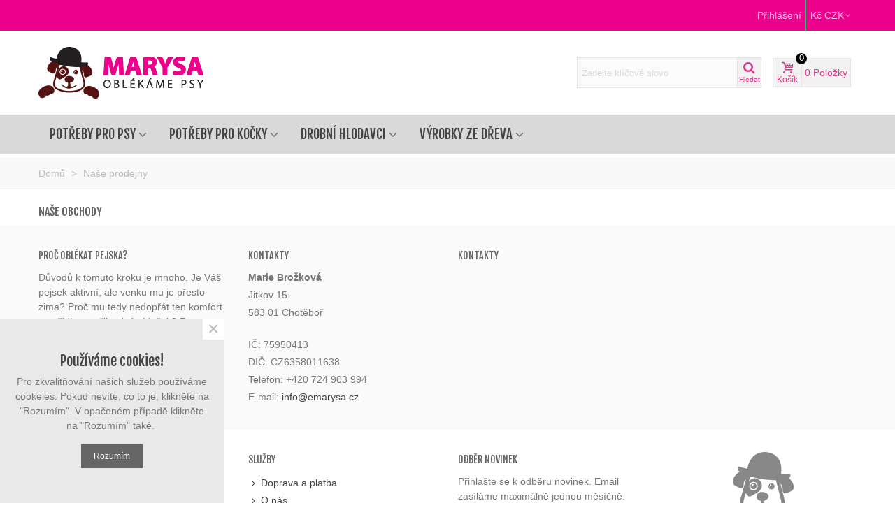

--- FILE ---
content_type: text/html; charset=utf-8
request_url: https://www.emarysa.cz/prodejny
body_size: 76857
content:
<!doctype html>
<html lang="cs">

  <head>
	
	  
  <meta charset="utf-8">


  <meta http-equiv="x-ua-compatible" content="ie=edge">



  <title>Prodejny</title>
  <meta name="description" content="">
  <meta name="keywords" content="">
      
                
  

<!--st begin -->

    <meta name="viewport" content="width=device-width, maximum-scale=1, initial-scale=1.0" />

<!--st end -->

  <link rel="icon" type="image/vnd.microsoft.icon" href="https://www.emarysa.cz/img/favicon.ico?1704557239">
  <link rel="shortcut icon" type="image/x-icon" href="https://www.emarysa.cz/img/favicon.ico?1704557239">
  <!--st begin -->
    <link rel="apple-touch-icon" sizes="180x180" href="/modules/stthemeeditor/img/favicon-180.png?1695234014" />
      <link rel="icon" type="image/png" sizes="16x16" href="/modules/stthemeeditor/img/favicon-16.png?1695234014" />
      <link rel="icon" type="image/png" sizes="32x32" href="/modules/stthemeeditor/img/favicon-32.png?1695234014" />
      <link rel="manifest" href="/stupload/stthemeeditor/1/site.webmanifest?1695234014" crossorigin="use-credentials">
      <link rel="mask-icon" href="/modules/stthemeeditor/img/favicon-svg.svg?1695234014" color="#e54d26">
      <meta name="msapplication-config" content="https://www.emarysa.cz//stupload/stthemeeditor/1/browserconfig.xml?1695234014">
    
<!--st end -->

    <link rel="stylesheet" href="https://fonts.googleapis.com/css?family=Fjalla+One|Vollkorn:regular" media="all">
  <link rel="stylesheet" href="https://www.emarysa.cz/themes/transformer/assets/cache/theme-7d29ae51.css" media="all">






  

  <script type="text/javascript">
        var addtocart_animation = 0;
        var cart_ajax = true;
        var click_on_header_cart = 0;
        var confirm_report_message = "Are you sure report abuse ?";
        var dictRemoveFile = "Remove";
        var go_to_shopping_cart = 0;
        var hover_display_cp = 1;
        var prestashop = {"cart":{"products":[],"totals":{"total":{"type":"total","label":"Celkem","amount":0,"value":"0,00\u00a0K\u010d"},"total_including_tax":{"type":"total","label":"Celkem (s DPH)","amount":0,"value":"0,00\u00a0K\u010d"},"total_excluding_tax":{"type":"total","label":"Celkem (bez DPH)","amount":0,"value":"0,00\u00a0K\u010d"}},"subtotals":{"products":{"type":"products","label":"Mezisou\u010det","amount":0,"value":"0,00\u00a0K\u010d"},"discounts":null,"shipping":{"type":"shipping","label":"Doru\u010den\u00ed","amount":0,"value":""},"tax":null},"products_count":0,"summary_string":"0 polo\u017eek","vouchers":{"allowed":0,"added":[]},"discounts":[],"minimalPurchase":0,"minimalPurchaseRequired":""},"currency":{"id":1,"name":"\u010cesk\u00e1 koruna","iso_code":"CZK","iso_code_num":"203","sign":"K\u010d"},"customer":{"lastname":null,"firstname":null,"email":null,"birthday":null,"newsletter":null,"newsletter_date_add":null,"optin":null,"website":null,"company":null,"siret":null,"ape":null,"is_logged":false,"gender":{"type":null,"name":null},"addresses":[]},"country":{"id_zone":"9","id_currency":"0","call_prefix":"420","iso_code":"CZ","active":"1","contains_states":"0","need_identification_number":"0","need_zip_code":"1","zip_code_format":"NNN NN","display_tax_label":"1","name":"\u010cesko","id":16},"language":{"name":"\u010ce\u0161tina (Czech)","iso_code":"cs","locale":"cs-CZ","language_code":"cs-CZ","active":"1","is_rtl":"0","date_format_lite":"d.m.Y","date_format_full":"d.m.Y H:i:s","id":1},"page":{"title":"","canonical":null,"meta":{"title":"Prodejny","description":"","keywords":"","robots":"index"},"page_name":"stores","body_classes":{"lang-cs":true,"lang-rtl":false,"country-CZ":true,"currency-CZK":true,"layout-full-width":true,"page-stores":true,"tax-display-enabled":true,"page-customer-account":false},"admin_notifications":[],"password-policy":{"feedbacks":{"0":"Velmi slab\u00e9","1":"Slab\u00e9","2":"Pr\u016fm\u011brn\u00fd","3":"Siln\u00e9","4":"Velmi siln\u00e9","Straight rows of keys are easy to guess":"Skupiny stejn\u00fdch znak\u016f je velmi snadn\u00e9 uhodnout","Short keyboard patterns are easy to guess":"Kr\u00e1tk\u00e9 kombinace znak\u016f lze snadno uhodnout","Use a longer keyboard pattern with more turns":"Pou\u017eijte del\u0161\u00ed kombinace znak\u016f z r\u016fzn\u00fdch \u0159ad kl\u00e1vesnice","Repeats like \"aaa\" are easy to guess":"Opakov\u00e1n\u00ed p\u00edsmen jako \u201eaaa\u201c lze snadno uhodnout","Repeats like \"abcabcabc\" are only slightly harder to guess than \"abc\"":"Opakov\u00e1n\u00ed jako \u201eabcabcabc\u201c nen\u00ed o moc t\u011b\u017e\u0161\u00ed uhodnout ne\u017e \u201eabc\u201c","Sequences like abc or 6543 are easy to guess":"Sekvence znak\u016f jako jsou \"abc\" nebo \"6543\" je snadn\u00e9 uhodnout","Recent years are easy to guess":"P\u0159ede\u0161l\u00e9 roky se daj\u00ed lehce uhodnout","Dates are often easy to guess":"Datumy se daj\u00ed lehce uhodnout","This is a top-10 common password":"Toto je jedno z 10 nejpou\u017e\u00edvan\u011bj\u0161\u00edch hesel","This is a top-100 common password":"Toto je jedno ze 100 nejpou\u017e\u00edvan\u011bj\u0161\u00edch hesel","This is a very common password":"Toto je jedno z nejpou\u017e\u00edvan\u011bj\u0161\u00edch hesel","This is similar to a commonly used password":"Toto heslo je velmi podobn\u00e9 \u010dasto pou\u017e\u00edvan\u00e9mu heslu","A word by itself is easy to guess":"Slovo samo o sob\u011b je snadn\u00e9 uhodnout","Names and surnames by themselves are easy to guess":"Jm\u00e9na a p\u0159\u00edjmen\u00ed jdou snadno uhodnout","Common names and surnames are easy to guess":"B\u011b\u017en\u00e1 jm\u00e9na a p\u0159\u00edjmen\u00ed se daj\u00ed lehce uhodnout","Use a few words, avoid common phrases":"Pou\u017eijte n\u011bkolik slov a vyhn\u011bte se b\u011b\u017en\u00fdm fr\u00e1z\u00edm","No need for symbols, digits, or uppercase letters":"Nen\u00ed t\u0159eba pou\u017e\u00edvat symboly, \u010d\u00edsla nebo velk\u00e1 p\u00edsmena","Avoid repeated words and characters":"Vyhn\u011bte se opakov\u00e1n\u00ed slov a znak\u016f","Avoid sequences":"Vyhn\u011bte se sekvenc\u00edm znak\u016f","Avoid recent years":"Vyhn\u011bte se posledn\u00edm rok\u016fm","Avoid years that are associated with you":"Vyhn\u011bte se rok\u016fm, kter\u00e9 jsou s v\u00e1mi spojen\u00e9","Avoid dates and years that are associated with you":"Vyhn\u011bte se dat\u016fm a rok\u016fm, kter\u00e9 jsou s v\u00e1mi spojen\u00e9","Capitalization doesn't help very much":"Velk\u00e1 p\u00edsmena nemaj\u00ed skoro v\u00fdznam","All-uppercase is almost as easy to guess as all-lowercase":"V\u0161echna velk\u00e1 p\u00edsmena jdou uhodnout stejn\u011b snadno jako v\u0161echna mal\u00e1","Reversed words aren't much harder to guess":"Slova psan\u00e1 pozp\u00e1tku nen\u00ed o moc t\u011b\u017e\u0161\u00ed uhodnout","Predictable substitutions like '@' instead of 'a' don't help very much":"P\u0159edv\u00eddateln\u00e1 nahrazen\u00ed znak\u016f jako \u201e@\u201c m\u00edsto \u201ea\u201c nejsou moc u\u017eite\u010dn\u00e1","Add another word or two. Uncommon words are better.":"P\u0159idejte dal\u0161\u00ed slovo nebo dv\u011b. Lep\u0161\u00ed jsou neobvykl\u00e1 slova."}}},"shop":{"name":"Emarysa.cz","logo":"https:\/\/www.emarysa.cz\/img\/logo-1699722124.jpg","stores_icon":"https:\/\/www.emarysa.cz\/img\/logo_stores.png","favicon":"https:\/\/www.emarysa.cz\/img\/favicon.ico"},"core_js_public_path":"\/themes\/","urls":{"base_url":"https:\/\/www.emarysa.cz\/","current_url":"https:\/\/www.emarysa.cz\/prodejny","shop_domain_url":"https:\/\/www.emarysa.cz","img_ps_url":"https:\/\/www.emarysa.cz\/img\/","img_cat_url":"https:\/\/www.emarysa.cz\/img\/c\/","img_lang_url":"https:\/\/www.emarysa.cz\/img\/l\/","img_prod_url":"https:\/\/www.emarysa.cz\/img\/p\/","img_manu_url":"https:\/\/www.emarysa.cz\/img\/m\/","img_sup_url":"https:\/\/www.emarysa.cz\/img\/su\/","img_ship_url":"https:\/\/www.emarysa.cz\/img\/s\/","img_store_url":"https:\/\/www.emarysa.cz\/img\/st\/","img_col_url":"https:\/\/www.emarysa.cz\/img\/co\/","img_url":"https:\/\/www.emarysa.cz\/themes\/transformer\/assets\/img\/","css_url":"https:\/\/www.emarysa.cz\/themes\/transformer\/assets\/css\/","js_url":"https:\/\/www.emarysa.cz\/themes\/transformer\/assets\/js\/","pic_url":"https:\/\/www.emarysa.cz\/upload\/","theme_assets":"https:\/\/www.emarysa.cz\/themes\/transformer\/assets\/","theme_dir":"https:\/\/www.emarysa.cz\/var\/www\/www-root\/data\/www\/emarysa.cz\/themes\/transformer\/","pages":{"address":"https:\/\/www.emarysa.cz\/adresa","addresses":"https:\/\/www.emarysa.cz\/adresy","authentication":"https:\/\/www.emarysa.cz\/p\u0159ihl\u00e1sit","manufacturer":"https:\/\/www.emarysa.cz\/zna\u010dky","cart":"https:\/\/www.emarysa.cz\/kosik","category":"https:\/\/www.emarysa.cz\/index.php?controller=category","cms":"https:\/\/www.emarysa.cz\/index.php?controller=cms","contact":"https:\/\/www.emarysa.cz\/napiste-nam","discount":"https:\/\/www.emarysa.cz\/sleva","guest_tracking":"https:\/\/www.emarysa.cz\/sledovani-objednavky-navstevnika","history":"https:\/\/www.emarysa.cz\/historie-objednavek","identity":"https:\/\/www.emarysa.cz\/osobni-udaje","index":"https:\/\/www.emarysa.cz\/","my_account":"https:\/\/www.emarysa.cz\/muj-ucet","order_confirmation":"https:\/\/www.emarysa.cz\/potvrzeni-objednavky","order_detail":"https:\/\/www.emarysa.cz\/index.php?controller=order-detail","order_follow":"https:\/\/www.emarysa.cz\/sledovani-objednavky","order":"https:\/\/www.emarysa.cz\/objednavka","order_return":"https:\/\/www.emarysa.cz\/index.php?controller=order-return","order_slip":"https:\/\/www.emarysa.cz\/dobropis","pagenotfound":"https:\/\/www.emarysa.cz\/stranka-nenalezena","password":"https:\/\/www.emarysa.cz\/obnova-hesla","pdf_invoice":"https:\/\/www.emarysa.cz\/index.php?controller=pdf-invoice","pdf_order_return":"https:\/\/www.emarysa.cz\/index.php?controller=pdf-order-return","pdf_order_slip":"https:\/\/www.emarysa.cz\/index.php?controller=pdf-order-slip","prices_drop":"https:\/\/www.emarysa.cz\/slevy","product":"https:\/\/www.emarysa.cz\/index.php?controller=product","registration":"https:\/\/www.emarysa.cz\/index.php?controller=registration","search":"https:\/\/www.emarysa.cz\/vyhledavani","sitemap":"https:\/\/www.emarysa.cz\/mapa str\u00e1nek","stores":"https:\/\/www.emarysa.cz\/prodejny","supplier":"https:\/\/www.emarysa.cz\/dodavatele","new_products":"https:\/\/www.emarysa.cz\/novinky","brands":"https:\/\/www.emarysa.cz\/zna\u010dky","register":"https:\/\/www.emarysa.cz\/index.php?controller=registration","order_login":"https:\/\/www.emarysa.cz\/objednavka?login=1"},"alternative_langs":[],"actions":{"logout":"https:\/\/www.emarysa.cz\/?mylogout="},"no_picture_image":{"bySize":{"cart_default":{"url":"https:\/\/www.emarysa.cz\/img\/p\/cs-default-cart_default.jpg","width":70,"height":80},"small_default":{"url":"https:\/\/www.emarysa.cz\/img\/p\/cs-default-small_default.jpg","width":105,"height":120},"cart_default_2x":{"url":"https:\/\/www.emarysa.cz\/img\/p\/cs-default-cart_default_2x.jpg","width":140,"height":160},"small_default_2x":{"url":"https:\/\/www.emarysa.cz\/img\/p\/cs-default-small_default_2x.jpg","width":210,"height":240},"home_default":{"url":"https:\/\/www.emarysa.cz\/img\/p\/cs-default-home_default.jpg","width":280,"height":320},"medium_default":{"url":"https:\/\/www.emarysa.cz\/img\/p\/cs-default-medium_default.jpg","width":370,"height":423},"home_default_2x":{"url":"https:\/\/www.emarysa.cz\/img\/p\/cs-default-home_default_2x.jpg","width":560,"height":640},"large_default":{"url":"https:\/\/www.emarysa.cz\/img\/p\/cs-default-large_default.jpg","width":700,"height":800},"medium_default_2x":{"url":"https:\/\/www.emarysa.cz\/img\/p\/cs-default-medium_default_2x.jpg","width":740,"height":846},"large_default_2x":{"url":"https:\/\/www.emarysa.cz\/img\/p\/cs-default-large_default_2x.jpg","width":1200,"height":1372},"superlarge_default":{"url":"https:\/\/www.emarysa.cz\/img\/p\/cs-default-superlarge_default.jpg","width":1200,"height":1372},"superlarge_default_2x":{"url":"https:\/\/www.emarysa.cz\/img\/p\/cs-default-superlarge_default_2x.jpg","width":1200,"height":1372}},"small":{"url":"https:\/\/www.emarysa.cz\/img\/p\/cs-default-cart_default.jpg","width":70,"height":80},"medium":{"url":"https:\/\/www.emarysa.cz\/img\/p\/cs-default-home_default_2x.jpg","width":560,"height":640},"large":{"url":"https:\/\/www.emarysa.cz\/img\/p\/cs-default-superlarge_default_2x.jpg","width":1200,"height":1372},"legend":""}},"configuration":{"display_taxes_label":true,"display_prices_tax_incl":true,"is_catalog":false,"show_prices":true,"opt_in":{"partner":false},"quantity_discount":{"type":"discount","label":"Jednotkov\u00e1 sleva"},"voucher_enabled":0,"return_enabled":0},"field_required":[],"breadcrumb":{"links":[{"title":"Dom\u016f","url":"https:\/\/www.emarysa.cz\/"},{"title":"Na\u0161e prodejny","url":"https:\/\/www.emarysa.cz\/prodejny"}],"count":2},"link":{"protocol_link":"https:\/\/","protocol_content":"https:\/\/"},"time":1769195275,"static_token":"3835fa9ba378a50df522cee88e99392c","token":"2d32037da743bf06bb6647f9c0128224","debug":false};
        var quick_search_as = true;
        var quick_search_as_min = 1;
        var quick_search_as_size = 6;
        var st_cart_page_url = "\/\/www.emarysa.cz\/kosik?action=show";
        var st_ins_getimgurl = "https:\/\/www.emarysa.cz\/module\/stinstagram\/list";
        var st_maximum_already_message = "Ji\u017e m\u00e1te k dispozici maxim\u00e1ln\u00ed mno\u017estv\u00ed tohoto produktu.";
        var st_myloved_url = "https:\/\/www.emarysa.cz\/module\/stlovedproduct\/myloved";
        var st_pc_display_format = "#left \/ #max Characters left.";
        var st_pc_max = "500";
        var st_pc_max_images = "6";
        var st_refresh_url = "\/\/www.emarysa.cz\/module\/stshoppingcart\/ajax";
        var stblogcomments_moderate = 1;
        var stcompare = {"url":"https:\/\/www.emarysa.cz\/module\/stcompare\/compare","ids":[]};
        var stlove_bos = [];
        var stlove_login = 0;
        var stlove_pros = [];
        var stmywishlist_url = "https:\/\/www.emarysa.cz\/module\/stwishlist\/mywishlist";
        var stproductcomments_controller_url = "https:\/\/www.emarysa.cz\/module\/stproductcomments\/default?secure_key=f336b20a41d69f203949687a24fe0eaf";
        var stproductcomments_url = "https:\/\/www.emarysa.cz\/module\/stproductcomments\/default";
        var sttheme = {"cookie_domain":"www.emarysa.cz","cookie_path":"\/","drop_down":0,"magnificpopup_tprev":"P\u0159edchoz\u00ed","magnificpopup_tnext":"Dal\u0161\u00ed","magnificpopup_tcounter":"%curr% of %total%","theme_version":"4.7.2","ps_version":"8.1.1","is_rtl":0,"is_mobile_device":false,"gallery_image_type":"medium_default","thumb_image_type":"cart_default","responsive_max":1,"fullwidth":0,"responsive":"1","product_view_swither":"0","infinite_scroll":"0","cate_pro_lazy":"1","sticky_column":"0","filter_position":"0","sticky_option":3,"product_thumbnails":"0","pro_thumnbs_per_fw":2,"pro_thumnbs_per_xxl":1,"pro_thumnbs_per_xl":1,"pro_thumnbs_per_lg":1,"pro_thumnbs_per_md":3,"pro_thumnbs_per_sm":2,"pro_thumnbs_per_xs":1,"pro_thumnbs_per_odd_fw":0,"pro_thumnbs_per_odd_xxl":0,"pro_thumnbs_per_odd_xl":0,"pro_thumnbs_per_odd_lg":0,"pro_thumnbs_per_odd_md":0,"pro_thumnbs_per_odd_sm":0,"pro_thumnbs_per_odd_xs":0,"pro_kk_per_fw":"1","pro_kk_per_xxl":"1","pro_kk_per_xl":"1","pro_kk_per_lg":"1","pro_kk_per_md":"1","pro_kk_per_sm":"1","pro_kk_per_xs":"1","categories_per_fw":"7","categories_per_xxl":"6","categories_per_xl":"5","categories_per_lg":"5","categories_per_md":"4","categories_per_sm":"3","categories_per_xs":"2","enable_zoom":0,"enable_thickbox":1,"retina":"1","sticky_mobile_header":"2","sticky_mobile_header_height":"0","use_mobile_header":"1","pro_image_column_md":"7","submemus_animation":0,"submemus_action":0,"pro_quantity_input":"2","popup_vertical_fit":"1","pro_tm_slider":"0","pro_tm_slider_cate":"0","buy_now":"0","lazyload_main_gallery":"0","product_views":"0"};
        var stwish_pros = [];
        var wrongemailaddress_stnewsletter = "Invalid email address";
      </script>

<!--st end -->

  <style>#st_header .search_widget_block{width:280px;}#st_header .search_widget_text, #st_header .search_widget_btn{height:42px;}#st_header .search_widget_btn{line-height:40px;}#st_header .search_widget_text{background:#FBFBFB;}#st_header .search_widget_form_inner.input-group-with-border{border-color:#E5E5E5;}#st_header .search_widget_btn.btn{border-color:#E5E5E5;}#st_header .search_widget_btn{color:#DC378B;}#st_header .search_widget_btn:hover{color:#ffffff;}#st_header .search_widget_btn{background:#f2f2f2;}#st_header .search_widget_btn:hover{background:#DC378B;}</style>
<style>.top_bar_item.shopping_cart_style_0 .cart_icon_item, .top_bar_item.shopping_cart_style_2 .cart_icon_item, .top_bar_item.shopping_cart_style_3 .cart_icon_item{height:42px;line-height:40px;}.top_bar_item.shopping_cart_style_0 .ajax_cart_bag{min-width:42px;}.top_bar_item .cart_icon_item{color:#DC378B;}.top_bar_item.shopping_cart_style_0:hover .ajax_cart_bag{color:#ffffff;}.top_bar_item.shopping_cart_style_2:hover .cart_icon_item, .top_bar_item.shopping_cart_style_3:hover .cart_icon_item{color:#ffffff;}.top_bar_item .cart_icon_item{background:#f2f2f2;}.top_bar_item.shopping_cart_style_0:hover .ajax_cart_bag{background:#DC378B;}.top_bar_item.shopping_cart_style_2:hover .cart_icon_item, .top_bar_item.shopping_cart_style_3:hover .cart_icon_item{background:#DC378B;}.top_bar_item.shopping_cart_style_0 .ajax_cart_bag.cart_icon_item{border-color:#e5e5e5;}</style>
<style>#st_swiper_1 .swiper-pagination-bullet-active, #st_swiper_1 .swiper-pagination-progress .swiper-pagination-progressbar{background-color:#ffffff;}#st_swiper_1 .swiper-pagination-st-round .swiper-pagination-bullet.swiper-pagination-bullet-active{background-color:#ffffff;border-color:#ffffff;}#st_swiper_1 .swiper-pagination-st-round .swiper-pagination-bullet.swiper-pagination-bullet-active span{background-color:#ffffff;}</style>
<style>#st_news_letter_1 .st_news_letter_form_inner{max-width:258px;}#st_news_letter_1 .st_news_letter_input{height:35px;}#st_news_letter_1 .input-group-with-border{border-color:#444444;}</style>
<style>#steasy_column_2{padding-top: 0px;}#steasy_column_2{padding-bottom: 0px;}#steasy_column_4{padding-top: 0px;}#steasy_column_4{padding-bottom: 0px;}#steasy_element_4 .easy_icon_with_text_2_4 .easy_icon{font-size: 14px;}#steasy_element_4 .easy_icon_with_text_2_4 .easy_icon{margin-bottom: 0px;}#steasy_element_4 .easy_icon_with_text_2_4 .easy_header{color: #666666;}#steasy_element_4 .easy_icon_with_text_2_4 .easy_header{font-size: 12px;}#steasy_element_4 .easy_icon_with_text_2_4 .easy_header{padding-bottom: 0px;}#steasy_element_4 .easy_icon_with_text_2_4 .easy_header{font-weight:700;}#steasy_element_4 .easy_icon_with_text_2_4 .easy_text{color: #999999;}#steasy_element_5 .easy_icon_with_text_2_4 .easy_icon{font-size: 14px;}#steasy_element_5 .easy_icon_with_text_2_4 .easy_icon{margin-bottom: 0px;}#steasy_element_5 .easy_icon_with_text_2_4 .easy_header{color: #666666;}#steasy_element_5 .easy_icon_with_text_2_4 .easy_header{font-size: 12px;}#steasy_element_5 .easy_icon_with_text_2_4 .easy_header{padding-bottom: 0px;}#steasy_element_5 .easy_icon_with_text_2_4 .easy_header{font-weight:700;}#steasy_element_5 .easy_icon_with_text_2_4 .easy_text{color: #999999;}#steasy_element_6 .easy_icon_with_text_2_4 .easy_icon{font-size: 14px;}#steasy_element_6 .easy_icon_with_text_2_4 .easy_icon{margin-bottom: 0px;}#steasy_element_6 .easy_icon_with_text_2_4 .easy_header{color: #666666;}#steasy_element_6 .easy_icon_with_text_2_4 .easy_header{font-size: 12px;}#steasy_element_6 .easy_icon_with_text_2_4 .easy_header{padding-bottom: 0px;}#steasy_element_6 .easy_icon_with_text_2_4 .easy_header{font-weight:700;}#steasy_element_6 .easy_icon_with_text_2_4 .easy_text{color: #999999;}#steasy_element_7 .easy_icon_with_text_2_4 .easy_icon{font-size: 14px;}#steasy_element_7 .easy_icon_with_text_2_4 .easy_icon{margin-bottom: 0px;}#steasy_element_7 .easy_icon_with_text_2_4 .easy_header{color: #666666;}#steasy_element_7 .easy_icon_with_text_2_4 .easy_header{font-size: 12px;}#steasy_element_7 .easy_icon_with_text_2_4 .easy_header{padding-bottom: 0px;}#steasy_element_7 .easy_icon_with_text_2_4 .easy_header{font-weight:700;}#steasy_element_7 .easy_icon_with_text_2_4 .easy_text{color: #999999;}#steasy_column_5{padding-top: 0px;}#steasy_column_5{padding-bottom: 0px;}#steasy_column_17{padding-top: 0px;}#steasy_column_17{padding-bottom: 0px;}#steasy_column_14{padding-top: 0px;}#steasy_column_14{padding-bottom: 0px;}#steasy_column_15{padding-top: 0px;}#steasy_column_15{padding-bottom: 0px;}#steasy_column_15 .st_map_block{height: 360px;}#easycontent_11 {padding-top:100px;}#easycontent_11 {padding-bottom:100px;}</style>
<style>.st_banner_block_1 .st_image_layered_description, a.st_banner_block_1 , .st_banner_block_1 .st_image_layered_description a{color:#ffffff;} .st_banner_block_1 .separater{border-color:#ffffff;}.st_banner_block_2 .st_image_layered_description, a.st_banner_block_2 , .st_banner_block_2 .st_image_layered_description a{color:#ffffff;} .st_banner_block_2 .separater{border-color:#ffffff;}.st_banner_block_3 .st_image_layered_description, a.st_banner_block_3 , .st_banner_block_3 .st_image_layered_description a{color:#ffffff;} .st_banner_block_3 .separater{border-color:#ffffff;}</style>
<style>.stfeaturedslider_container .product_list.grid .product_list_item{padding-left:8px;padding-right:8px;}.stfeaturedslider_container .product_list.grid{margin-left:-8px;margin-right:-8px;}</style>
<style>.sthomenew_container .product_list.grid .product_list_item{padding-left:8px;padding-right:8px;}.sthomenew_container .product_list.grid{margin-left:-8px;margin-right:-8px;}</style>
        <meta property="og:site_name" content="Emarysa.cz" />
    <meta property="og:url" content="https://www.emarysa.cz/prodejny" />
        <meta property="og:type" content="website" />
    <meta property="og:title" content="Prodejny" />
    <meta property="og:description" content="" />
        <meta property="og:image" content="https://www.emarysa.cz/img/logo-1699722124.jpg" />
        <style>.social_share_1{color:#ffffff!important;}.social_share_1{background-color:#55ACEE!important;}.social_share_1:hover{color:#ffffff!important;}.social_share_1:hover{background-color:#407EAF!important;}.social_share_2{color:#ffffff!important;}.social_share_2{background-color:#3b5998!important;}.social_share_2:hover{color:#ffffff!important;}.social_share_2:hover{background-color:#2E4674!important;}.social_share_3{color:#ffffff!important;}.social_share_3{background-color:#DD4D40!important;}.social_share_3:hover{color:#ffffff!important;}.social_share_3:hover{background-color:#2E4674!important;}.social_share_4{color:#ffffff!important;}.social_share_4{background-color:#BD081C!important;}.social_share_4:hover{color:#ffffff!important;}.social_share_4:hover{background-color:#8B0815!important;}</style>
<style>.countdown_timer.countdown_style_0 div{padding-top:11px;padding-bottom:11px;}.countdown_timer.countdown_style_0 div span{height:22px;line-height:22px;}.countdown_timer.countdown_style_0 div{border-right:none;}.countdown_name{display:none;}</style>
<script>
//<![CDATA[

var s_countdown_all = 0;
var s_countdown_id_products = []; 
var s_countdown_style = 0; 
var s_countdown_lang = new Array();
s_countdown_lang['day'] = "day";
s_countdown_lang['days'] = "days";
s_countdown_lang['hrs'] = "hod";
s_countdown_lang['min'] = "min";
s_countdown_lang['sec'] = "sec";

//]]>
</script>
<script>
//<![CDATA[
var ins_follow = "Sledujte";
var ins_posts = "Příspěvky";
var ins_followers = "Followers";
var ins_following = "Following";
var stinstagram_view_in_ins = "Zobrazit na Instagramu";
var stinstagram_view_larger = "Zobrazit pro větší náhled";
var st_timeago_suffixAgo= "před";
var st_timeago_suffixFromNow= "od teď";
var st_timeago_inPast= "any moment now";
var st_timeago_seconds= "less than a minute";
var st_timeago_minute= "about a minute";
var st_timeago_minutes= "#d minutes";
var st_timeago_hour= "about an hour";
var st_timeago_hours= "about #d hours";
var st_timeago_day= "a day";
var st_timeago_days= "#d days";
var st_timeago_month= "about a month";
var st_timeago_months= "#d months";
var st_timeago_year= "about a year";
var st_timeago_years= "#d years";
var st_timeago_years= "#d years";
var ins_previous= "Předchozí";
var ins_next= "Další";

var instagram_block_array={'profile':[],'feed':[]};

//]]>
</script><style>.love_product .btn_text{margin-right:4px;}</style>
<style>#st_notification_1{max-width:320px;}#st_notification_1 {padding-top:50px;padding-bottom:50px;}#st_notification_1 {padding-left:20px;padding-right:20px;}#st_notification_1 {background-image:url(https://www.emarysa.cz/modules/stnotification/views/img/demo1cookiesbg.jpg);background-repeat: no-repeat; background-size: cover; background-position: center top;}#st_notification_1{-webkit-box-shadow: 0px 0px 0px rgba(0,0,0,0.00); -moz-box-shadow: 0px 0px 0px rgba(0,0,0,0.00); box-shadow: 0px 0px 0px rgba(0,0,0,0.00); }</style>
<style> .breadcrumb_spacing{height:20px;} #page_banner_container_1 .breadcrumb_nav, #page_banner_container_1 .breadcrumb_nav a{color: #bbbbbb;} #page_banner_container_1 .style_content, #page_banner_container_1 .style_content a{color: #bbbbbb;} #page_banner_container_1 .breadcrumb_nav a{color: #bbbbbb;} #page_banner_container_1 .style_content a{color: #bbbbbb;} #page_banner_container_1 .breadcrumb_nav a:hover{color: #06a161;} #page_banner_container_1 .style_content a:hover{color: #06a161;} #page_banner_container_1 {background-color: #F9F9F9;} #page_banner_container_1 {border-color: #F3F3F3;} #page_banner_container_1 {border-top-width: 1px;} #page_banner_container_1 {border-bottom-width: 1px;} #page_banner_container_1 {padding-top: 11px;} #page_banner_container_1 {padding-bottom: 11px;} #page_banner_container_1 {margin-top:5px;}</style>
<style>#side_mobile_nav{right: 0; left: auto; border-left-width: 4px;border-right-width: 0;}.is_rtl #side_mobile_nav{left: 0; right: auto;border-left-width:0;border-right-width: 4px;}#side_stmobilemenu{right: auto; left: 0; border-left-width: 0;border-right-width: 4px;}.is_rtl #side_stmobilemenu{left: auto; right: 0;border-left-width:4px;border-right-width: 0;}#rightbar{-webkit-flex-grow: 0; -moz-flex-grow: 0; flex-grow: 0; -ms-flex-positive: 0;}#leftbar{-webkit-flex-grow: 0; -moz-flex-grow: 0; flex-grow: 0; -ms-flex-positive: 0;}.st-menu{bottom:0;}#body_wrapper{padding-bottom: 0;}.mobile_device.use_mobile_header .st-menu{bottom:0;}.mobile_device.use_mobile_header #body_wrapper{padding-bottom: 0;}@media only screen and (max-width: 991px) {.layout-left-column.slide_lr_column .st-menu,.layout-right-column.slide_lr_column .st-menu,.layout-both-columns.slide_lr_column .st-menu{bottom:50px;}.layout-left-column.slide_lr_column #body_wrapper,.layout-right-column.slide_lr_column #body_wrapper,.layout-both-columns.slide_lr_column #body_wrapper{padding-bottom: 50px;}}@media only screen and (max-width: 991px) {.mobile_device.use_mobile_header.layout-left-column.slide_lr_column .st-menu,.mobile_device.use_mobile_header.layout-right-column.slide_lr_column .st-menu,.mobile_device.use_mobile_header.layout-both-columns.slide_lr_column .st-menu{bottom:50px;}.mobile_device.use_mobile_header.layout-left-column.slide_lr_column #body_wrapper,.mobile_device.use_mobile_header.layout-right-column.slide_lr_column #body_wrapper,.mobile_device.use_mobile_header.layout-both-columns.slide_lr_column #body_wrapper{padding-bottom: 50px;}}#rightbar{top:auto; bottom:0%;}#leftbar{top:auto; bottom:0%;}</style>
<style>.st_sticker_1{color:#ffffff;}.st_sticker_1{background:rgba(6,161,97,1);}.st_sticker_1{background:rgba(6,161,97,1);}.pro_first_box .st_sticker_1.flag_1:before, .pro_first_box .st_sticker_1.flag_2:before{border-top-color:#06a161;border-bottom-color:#06a161;}.st_sticker_1{border-width:0px;}.st_sticker_1{height:20px;line-height:20px;}.pro_first_box .st_sticker_1.flag_1:before, .pro_first_box .st_sticker_1.flag_2:before{height:20px;width:10px;border-width:10px;}.pro_first_box .st_sticker_1.flag_1:before, .pro_first_box .st_sticker_1.flag_2:before{top:-0px;}.pro_first_box .st_sticker_1.flag_1:before{right:-10px;}.pro_first_box .st_sticker_1.flag_2:before{left:-10px;}.st_sticker_1{left:0px;}.st_sticker_1{top:20px;}.st_sticker_2{color:#ffffff;}.st_sticker_2{background:rgba(255,138,0,1);}.st_sticker_2{background:rgba(255,138,0,1);}.pro_first_box .st_sticker_2.flag_1:before, .pro_first_box .st_sticker_2.flag_2:before{border-top-color:#FF8A00;border-bottom-color:#FF8A00;}.st_sticker_2{border-width:0px;}.st_sticker_2{height:20px;line-height:20px;}.pro_first_box .st_sticker_2.flag_1:before, .pro_first_box .st_sticker_2.flag_2:before{height:20px;width:10px;border-width:10px;}.pro_first_box .st_sticker_2.flag_1:before, .pro_first_box .st_sticker_2.flag_2:before{top:-0px;}.pro_first_box .st_sticker_2.flag_1:before{right:-10px;}.pro_first_box .st_sticker_2.flag_2:before{left:-10px;}.st_sticker_2{right:0px;}.st_sticker_2{top:20px;}.st_sticker_4{border-color:#999999;}.st_sticker_4{border-width:2px;}.pro_first_box .st_sticker_4.flag_1:before, .pro_first_box .st_sticker_4.flag_2:before{top:-2px;}.pro_first_box .st_sticker_4.flag_1:before{right:-13px;}.pro_first_box .st_sticker_4.flag_2:before{left:-13px;}</style>


<div id="fb-root"></div>
<script defer="defer" src="https://connect.facebook.net/cs_CZ/sdk.js#xfbml=1&version=v18.0" type="text/javascript"></script>	
  </head>
  <body id="stores" class="stores lang-cs country-cz currency-czk layout-full-width page-stores tax-display-enabled   lang_cs  dropdown_menu_event_0 
   desktop_device  slide_lr_column        is_logged_0 	 hide-left-column hide-right-column 
  ">	
      
    
	<div id="st-container" class="st-container st-effect-0">
	  <div class="st-pusher">
		<div class="st-content"><!-- this is the wrapper for the content -->
		  <div class="st-content-inner">
	<!-- off-canvas-end -->

	<main id="body_wrapper">
	  <div id="page_wrapper" class="" >
	  
			  
	  <div class="header-container   header_sticky_option_3">
	  <header id="st_header" class="animated fast">
		
		  
    

            <div id="top_bar" class="nav_bar horizontal-s-fullheight " >
      <div class="wide_container_box wide_container">
        <div id="top_bar_container" class="container">
          <div id="top_bar_row" class="flex_container">
            <nav id="nav_left" class="flex_float_left"><div class="flex_box"></div></nav>
            <nav id="nav_center" class="flex_float_center"><div class="flex_box"></div></nav>
            <nav id="nav_right" class="flex_float_right"><div class="flex_box"><!-- MODULE st stcustomersignin -->
						<a class="login top_bar_item header_icon_btn_1" href="https://www.emarysa.cz/muj-ucet" rel="nofollow" title="Přihlásit do uživatelského účtu"><span class="header_item"><span class="header_icon_btn_text header_v_align_m">Přihlášení</span></span></a>
		<!-- /MODULE st stcustomersignin --><!-- MODULE st stcurrencyselector -->
<!-- Block currencies module -->
	<div id="currencies_block_top_mod" class="dropdown_wrap top_bar_item"><div class="dropdown_tri  dropdown_tri_in  header_item" aria-haspopup="true" aria-expanded="false">Kč&nbsp;CZK<i class="fto-angle-down arrow_down arrow"></i><i class="fto-angle-up arrow_up arrow"></i></div>
	    		<div class="dropdown_list" aria-labelledby="Currency selector">
	        <ul class="dropdown_list_ul dropdown_box">
					            						            						<li>
						<a class="dropdown_list_item" href="https://www.emarysa.cz/prodejny?SubmitCurrency=1&amp;id_currency=2" title="Euro" rel="nofollow">€&nbsp;EUR</a>
					</li>
	            								</ul>
	    </div>
	    	</div>
<!-- /Block currencies module -->
<!-- /MODULE st stcurrencyselector --></div></nav>
          </div>
        </div>          
      </div>
    </div>
  

  <section id="mobile_bar" class="animated fast">
    <div class="container">
      <div id="mobile_bar_top" class="flex_container">
                  <div id="mobile_bar_left">
            <div class="flex_container">
              
            	                <!-- MODULE st stsidebar -->
	<a id="rightbar_4"  href="javascript:;" class="mobile_bar_tri  menu_mobile_bar_tri mobile_bar_item  " data-name="side_stmobilemenu" data-direction="open_bar_left" rel="nofollow" title="Menu">
	    <i class="fto-menu fs_xl"></i>
	    <span class="mobile_bar_tri_text">Menu</span>
	</a>
<!-- /MODULE st stsidebar -->
              
            </div>
          </div>
          <div id="mobile_bar_center" class="flex_child">
            <div class="flex_container  flex_center ">              
            	                            <a class="mobile_logo" href="https://www.emarysa.cz/" title="Emarysa.cz">
              <img class="logo" src="https://www.emarysa.cz/img/logo-1699722124.jpg"  alt="Emarysa.cz" width="236" height="74"/>
            </a>
        
              	              <!-- MODULE st stsidebar -->
<!-- /MODULE st stsidebar -->
              
            </div>
          </div>
          <div id="mobile_bar_right">
            <div class="flex_container"><!-- MODULE st stsidebar -->
	<a id="rightbar_5"  href="javascript:;" class="mobile_bar_tri  customer_mobile_bar_tri mobile_bar_item " data-name="side_mobile_nav" data-direction="open_bar_right" rel="nofollow" title="Nastavení">
	    <i class="fto-ellipsis fs_xl"></i>
	    <span class="mobile_bar_tri_text">Nastavení</span>
	</a>
<!-- /MODULE st stsidebar --></div>
          </div>
      </div>
      <div id="mobile_bar_bottom" class="flex_container">
        <!-- MODULE st stsidebar -->
<!-- /MODULE st stsidebar -->
      </div>
    </div>
  </section>


    <div id="header_primary" class="">
    <div class="wide_container_box wide_container">
      <div id="header_primary_container" class="container">
        <div id="header_primary_row" class="flex_container  logo_left ">
                                  <div id="header_left" class="">
            <div class="flex_container header_box  flex_left ">
                                        <div class="logo_box">
          <div class="slogan_horizon">
            <a class="shop_logo" href="https://www.emarysa.cz/" title="Emarysa.cz">
                <img class="logo" src="https://www.emarysa.cz/img/logo-1699722124.jpg"  alt="Emarysa.cz" width="236" height="74"/>
            </a>
                      </div>
                  </div>
        
                                        </div>
          </div>
            <div id="header_center" class="">
              <div class="flex_container header_box  flex_center ">
                                          </div>
            </div>
          <div id="header_right" class="">
            <div id="header_right_top" class="flex_container header_box  flex_right ">
                <!-- MODULE st stsearchbar -->
<div class="search_widget_block search_widget_3  stsearchbar_builder top_bar_item ">
<div class="search_widget" data-search-controller-url="//www.emarysa.cz/vyhledavani">
	<form method="get" action="//www.emarysa.cz/vyhledavani" class="search_widget_form">
		<input type="hidden" name="controller" value="search">
		<div class="search_widget_form_inner input-group round_item js-parent-focus input-group-with-border">
	      <input type="text" class="form-control search_widget_text js-child-focus" name="s" value="" placeholder="Zadejte klíčové slovo">
	      <span class="input-group-btn">
	        <button class="btn btn-search btn-no-padding btn-spin search_widget_btn link_color icon_btn" type="submit"><i class="fto-search-1"></i><span class="icon_text">Hledat</span></button>
	      </span>
	    </div>

	</form>
	<div class="search_results  search_show_img  search_show_name  search_show_price "></div>
	<a href="javascript:;" title="Více produktů." rel="nofollow" class="display_none search_more_products go">Klikněte pro více produktů.</a>
	<div class="display_none search_no_products">No products were found.</div>
</div>
</div>
<!-- /MODULE st stsearchbar --><!-- MODULE st stshoppingcart -->
<div class="blockcart dropdown_wrap top_bar_item shopping_cart_style_0  clearfix" data-refresh-url="//www.emarysa.cz/module/stshoppingcart/ajax"><a href="//www.emarysa.cz/kosik?action=show" title="Zobrazit nákupní košík" rel="nofollow" class="st_shopping_cart dropdown_tri header_item " data-name="side_products_cart" data-direction="open_bar_right"><div class="flex_container"><div class="ajax_cart_bag cart_icon_item"><i class="fto-glyph icon_btn"></i><span class="icon_text">Košík</span><span class="ajax_cart_quantity amount_circle ">0</span></div><span class="ajax_cart_quantity cart_icon_item">0</span><span class="ajax_cart_product_txt cart_icon_item">Položky</span></div></a><div class="dropdown_list cart_body  no_show_empty "><div class="dropdown_box">      <div class="shoppingcart-list">
              <div class="cart_empty">Váš nákupní košík je prázdný. </div>
            </div></div></div></div><!-- /MODULE st stshoppingcart -->
            </div>
                <div id="header_right_bottom" class="flex_container header_box  flex_right ">
                                </div>
          </div>
        </div>
      </div>
    </div>
  </div>
    <div class="nav_full_container "></div>


  <div id="easymenu_container" class="easymenu_bar"></div>
              <section id="top_extra" class="main_menu_has_widgets_0">
      <div class="">
      <div class="st_mega_menu_container animated fast">
      <div class="container">
        <div id="top_extra_container" class="flex_container ">
            <!-- MODULE st stmegamenu -->
	<nav id="st_mega_menu_wrap" class="">
		<ul class="st_mega_menu clearfix mu_level_0">
								<li id="st_menu_13" class="ml_level_0 m_alignment_0">
			<a id="st_ma_13" href="https://www.emarysa.cz/19-chovatelske-potreby-pro-psy" class="ma_level_0 is_parent" title="Potřeby pro psy">Potřeby pro psy</a>
								<div class="stmenu_sub style_wide col-md-3">
		<div class="row m_column_row">
																			<div id="st_menu_column_5" class="col-md-12">
																											<div id="st_menu_block_17">
							<div class="row">
															<div class="col-md-12">
																		<ul class="mu_level_1">
										<li class="ml_level_1">
											<a href="https://www.emarysa.cz/21-spaci-pytle-a-pelisky-pro-psy" title="Spací pytle a pelíšky"  class="ma_level_1 ma_item">Spací pytle a pelíšky</a>
																					</li>
									</ul>	
								</div>
																</div><div class="row">
																							<div class="col-md-12">
																		<ul class="mu_level_1">
										<li class="ml_level_1">
											<a href="https://www.emarysa.cz/22-oblecky-pro-psy" title="Oblečky"  class="ma_level_1 ma_item">Oblečky</a>
																					</li>
									</ul>	
								</div>
																</div><div class="row">
																							<div class="col-md-12">
																		<ul class="mu_level_1">
										<li class="ml_level_1">
											<a href="https://www.emarysa.cz/23-hracky-pro-psy" title="Hračky"  class="ma_level_1 ma_item">Hračky</a>
																					</li>
									</ul>	
								</div>
																</div><div class="row">
																							<div class="col-md-12">
																		<ul class="mu_level_1">
										<li class="ml_level_1">
											<a href="https://www.emarysa.cz/24-transportni-tasky-pro-psy" title="Transportní tašky"  class="ma_level_1 ma_item">Transportní tašky</a>
																					</li>
									</ul>	
								</div>
																</div><div class="row">
																							<div class="col-md-12">
																		<ul class="mu_level_1">
										<li class="ml_level_1">
											<a href="https://www.emarysa.cz/25-maslicky-pro-psy" title="Mašličky"  class="ma_level_1 ma_item">Mašličky</a>
																					</li>
									</ul>	
								</div>
																</div><div class="row">
																							<div class="col-md-12">
																		<ul class="mu_level_1">
										<li class="ml_level_1">
											<a href="https://www.emarysa.cz/26-obojky-a-voditka-pro-psy" title="Obojky a vodítka"  class="ma_level_1 ma_item">Obojky a vodítka</a>
																					</li>
									</ul>	
								</div>
																						</div>
							</div>
																		</div>
							</div>
	</div>
						</li>
									<li id="st_menu_14" class="ml_level_0 m_alignment_1">
			<a id="st_ma_14" href="https://www.emarysa.cz/20-chovatelske-potreby-pro-kocky" class="ma_level_0 is_parent" title="Potřeby pro kočky">Potřeby pro kočky</a>
								<div class="stmenu_sub style_wide col-md-3">
		<div class="row m_column_row">
																			<div id="st_menu_column_6" class="col-md-12">
																											<div id="st_menu_block_18">
							<div class="row">
															<div class="col-md-12">
																		<ul class="mu_level_1">
										<li class="ml_level_1">
											<a href="https://www.emarysa.cz/27-spaci-pytle-a-pelisky-pro-kocky" title="Spací pytle a pelíšky"  class="ma_level_1 ma_item">Spací pytle a pelíšky</a>
																					</li>
									</ul>	
								</div>
																</div><div class="row">
																							<div class="col-md-12">
																		<ul class="mu_level_1">
										<li class="ml_level_1">
											<a href="https://www.emarysa.cz/28-hracky-pro-kocky" title="Hračky"  class="ma_level_1 ma_item">Hračky</a>
																					</li>
									</ul>	
								</div>
																						</div>
							</div>
																		</div>
							</div>
	</div>
						</li>
									<li id="st_menu_15" class="ml_level_0 m_alignment_1">
			<a id="st_ma_15" href="https://www.emarysa.cz/8-potreby-pro-hlodavce" class="ma_level_0 is_parent" title="Drobní hlodavci">Drobní hlodavci</a>
								<div class="stmenu_sub style_wide col-md-3">
		<div class="row m_column_row">
																			<div id="st_menu_column_7" class="col-md-12">
																											<div id="st_menu_block_19">
							<div class="row">
															<div class="col-md-12">
																		<ul class="mu_level_1">
										<li class="ml_level_1">
											<a href="https://www.emarysa.cz/29-spaci-pytle-a-pelisky-pro-hlodavce" title="Spací pytle a pelíšky"  class="ma_level_1 ma_item">Spací pytle a pelíšky</a>
																					</li>
									</ul>	
								</div>
																</div><div class="row">
																							<div class="col-md-12">
																		<ul class="mu_level_1">
										<li class="ml_level_1">
											<a href="https://www.emarysa.cz/30-hamaci-pro-hlodavce" title="Hamáci"  class="ma_level_1 ma_item">Hamáci</a>
																					</li>
									</ul>	
								</div>
																						</div>
							</div>
																		</div>
							</div>
	</div>
						</li>
									<li id="st_menu_16" class="ml_level_0 m_alignment_1">
			<a id="st_ma_16" href="https://www.emarysa.cz/9-vyrobky-ze-dreva" class="ma_level_0 is_parent" title="Výrobky ze dřeva">Výrobky ze dřeva</a>
								<div class="stmenu_sub style_wide col-md-3">
		<div class="row m_column_row">
																			<div id="st_menu_column_8" class="col-md-12">
																											<div id="st_menu_block_20">
							<div class="row">
															<div class="col-md-12">
																		<ul class="mu_level_1">
										<li class="ml_level_1">
											<a href="https://www.emarysa.cz/31-postylky-pro-zvirata" title="Postýlky"  class="ma_level_1 ma_item">Postýlky</a>
																					</li>
									</ul>	
								</div>
																</div><div class="row">
																							<div class="col-md-12">
																		<ul class="mu_level_1">
										<li class="ml_level_1">
											<a href="https://www.emarysa.cz/32-schudky-pro-zvirata" title="Schůdky"  class="ma_level_1 ma_item">Schůdky</a>
																					</li>
									</ul>	
								</div>
																						</div>
							</div>
																		</div>
							</div>
	</div>
						</li>
			</ul>	</nav>
<!-- /MODULE st stmegamenu -->                    </div>
      </div>
      </div>
      </div> 
  </section>
  		
	  </header>
	  </div>
	  
		  <!-- MODULE st stpagebanner -->
<div id="page_banner_container_1" class="breadcrumb_wrapper  wide_container " >
  <div class="container"><div class="row">
        <div class="col-12  text-1 ">
                                                    <nav data-depth="2" class="breadcrumb_nav">
            <ul itemscope itemtype="https://schema.org/BreadcrumbList">
                              <li itemprop="itemListElement" itemscope itemtype="https://schema.org/ListItem">
                  <a itemprop="item" href="https://www.emarysa.cz/" class="text_color" title="Domů">                    <span itemprop="name">Domů</span>
                  </a>                  <meta itemprop="position" content="1">
                </li>
                <li class="navigation-pipe">&gt;</li>                              <li itemprop="itemListElement" itemscope itemtype="https://schema.org/ListItem">
                                      <span itemprop="name">Naše prodejny</span>
                                    <meta itemprop="position" content="2">
                </li>
                                          </ul>
          </nav>
                  </div>
  </div></div>
</div>
<!-- /MODULE st stpagebanner -->

		<div class="breadcrumb_spacing"></div>	  
	  
		<aside id="notifications">
  <div class="container">
    
    
    
      </div>
</aside>
	  

	  
		  <div class="full_width_top_container">    <!-- MODULE st swiper -->
        <!--/ MODULE st swiper -->
</div>
		  <div class="full_width_top2_container"></div>
		  <div class="wrapper_top_container"></div>
	  

	  <section id="wrapper" class="columns-container">
		<div id="columns" class="container">
		  <div class="row">

									
			

			

			
  <div id="center_column" class="single_column col-sm-12">
    

  <section id="main">
        
      
        <h3 class="page_heading">
          
  Naše obchody

        </h3>
      
    

    
  <section id="content" class="page-content page-stores">
    <div class="base_list_line large_list">
        </div>
  </section>


    
      <footer class="page-footer">
        
          <!-- Footer content -->
        
      </footer>
    

  </section>


  </div>

		  </div>
		</div>
	  </section>
	  	
		  <div class="full_width_bottom_container"></div>
		  <div class="wrapper_bottom_container"></div>
		
		
		  
<footer id="footer" class="footer-container">
    <div id="footer_before_container"></div>
    
	    
    
            <section id="footer-secondary">
		<div class="wide_container_box wide_container">
			<div id="footer-secondary-container" class="container">
                <div class="row footer_first_level_row">
				        <!-- MODULE st steasycontent -->
        <section id="easycontent_1" class=" easycontent col-lg-3 footer_block block ">
                <div class="title_block">
            <div class="title_block_inner">            Proč oblékat pejska?
            </div>            <div class="opener"><i class="fto-plus-2 plus_sign"></i><i class="fto-minus minus_sign"></i></div>
        </div>
            	<div class="style_content footer_block_content   ">
            <div class="easy_brother_block text-1 text-md-0"><p>Důvodů k tomuto kroku je mnoho. Je Váš pejsek aktivní, ale venku mu je přesto zima? Proč mu tedy nedopřát ten komfort a pořídit mu přijatelný obleček? Pro některé pejsky (jako je třeba čivava, krysařík, maltézáček i jorkšírský teriér) je obleček nutností.</p></div>                	</div>
    </section>
        <section id="easycontent_5" class=" easycontent col-lg-3 footer_block block ">
                <div class="title_block">
            <div class="title_block_inner">            Kontakty
            </div>            <div class="opener"><i class="fto-plus-2 plus_sign"></i><i class="fto-minus minus_sign"></i></div>
        </div>
            	<div class="style_content footer_block_content   ">
            <div class="easy_brother_block text-1 text-md-0"><div class="mar_b4"><strong>Marie Brožková</strong></div>
<div class="mar_b4">Jitkov 15</div>
<div class="mar_b4">583 01 Chotěboř</div>
<div class="mar_b4"><br />IČ: 75950413</div>
<div class="mar_b4">DIČ: CZ6358011638</div>
<div class="mar_b4">Telefon: +420 724 903 994</div>
<div class="mar_b4">E-mail: <a href="mailto:info@emarysa.cz">info@emarysa.cz</a></div></div>                	</div>
    </section>
        <section id="easycontent_13" class=" easycontent col-lg-6 footer_block block ">
                <div class="title_block">
            <div class="title_block_inner">            Kontakty
            </div>            <div class="opener"><i class="fto-plus-2 plus_sign"></i><i class="fto-minus minus_sign"></i></div>
        </div>
            	<div class="style_content footer_block_content   ">
            <div class="easy_brother_block text-1 text-md-0"><div class="fb-page" data-href="https://www.facebook.com/ZooMarysa" data-tabs="timeline" data-width="570" data-height="200" data-small-header="true" data-adapt-container-width="true" data-hide-cover="false" data-show-facepile="true">
<blockquote cite="https://www.facebook.com/ZooMarysa" class="fb-xfbml-parse-ignore"><a href="https://www.facebook.com/ZooMarysa">OblékámePsy.cz</a></blockquote>
</div></div>                	</div>
    </section>
        <!-- /MODULE st steasycontent -->

                </div>
			</div>
        </div>
    </section>
        
    
            <section id="footer-tertiary">
		<div class="wide_container_box wide_container">
			<div id="footer-tertiary-container" class="container">
                <div class="row footer_first_level_row">
                	<!-- MODULE st stmultilink -->
<section id="multilink_3" class="stlinkgroups_links_footer col-lg-3 footer_block block ">
        <div class="title_block ">
        <div class="title_block_inner">        Kategorie
        </div>        <div class="opener"><i class="fto-plus-2 plus_sign"></i><i class="fto-minus minus_sign"></i></div>
    </div>
        <ul class="footer_block_content bullet custom_links_list ">
            	<li>
    		
<a href="https://www.emarysa.cz/19-chovatelske-potreby-pro-psy" class="dropdown_list_item  stmultilink_item_6" title="Potřeby pro psy"  >
    <i class="fto-angle-right  list_arrow  st_custom_link_icon"></i>Potřeby pro psy
</a>
        	</li>
        	<li>
    		
<a href="https://www.emarysa.cz/20-chovatelske-potreby-pro-kocky" class="dropdown_list_item  stmultilink_item_7" title="Potřeby pro kočky"  >
    <i class="fto-angle-right  list_arrow  st_custom_link_icon"></i>Potřeby pro kočky
</a>
        	</li>
        	<li>
    		
<a href="https://www.emarysa.cz/8-potreby-pro-hlodavce" class="dropdown_list_item  stmultilink_item_8" title="Drobní hlodavci"  >
    <i class="fto-angle-right  list_arrow  st_custom_link_icon"></i>Drobní hlodavci
</a>
        	</li>
        	<li>
    		
<a href="https://www.emarysa.cz/9-vyrobky-ze-dreva" class="dropdown_list_item  stmultilink_item_15" title="Výrobky ze dřeva"  rel="nofollow"  >
    <i class="fto-angle-right  list_arrow  st_custom_link_icon"></i>Výrobky ze dřeva
</a>
        	</li>
            </ul>
</section>
<section id="multilink_2" class="stlinkgroups_links_footer col-lg-3 footer_block block ">
        <div class="title_block ">
        <div class="title_block_inner">        Služby
        </div>        <div class="opener"><i class="fto-plus-2 plus_sign"></i><i class="fto-minus minus_sign"></i></div>
    </div>
        <ul class="footer_block_content bullet custom_links_list ">
            	<li>
    		
<a href="https://www.emarysa.cz/content/1-doprava-a-platba" class="dropdown_list_item  stmultilink_item_3" title="Doprava a platba"  >
    <i class="fto-angle-right  list_arrow  st_custom_link_icon"></i>Doprava a platba
</a>
        	</li>
        	<li>
    		
<a href="https://www.emarysa.cz/content/4-o-nas" class="dropdown_list_item  stmultilink_item_4" title="O nás"  >
    <i class="fto-angle-right  list_arrow  st_custom_link_icon"></i>O nás
</a>
        	</li>
        	<li>
    		
<a href="https://www.emarysa.cz/mapa stránek" class="dropdown_list_item  stmultilink_item_5" title="Mapa stránek"  >
    <i class="fto-angle-right  list_arrow  st_custom_link_icon"></i>Mapa stránek
</a>
        	</li>
        	<li>
    		
<a href="https://www.emarysa.cz/content/3-obchodni-podminky" class="dropdown_list_item  stmultilink_item_12" title="Obchodní podmínky"  rel="nofollow"  >
    <i class="fto-angle-right  list_arrow  st_custom_link_icon"></i>Obchodní podmínky
</a>
        	</li>
        	<li>
    		
<a href="https://www.emarysa.cz/content/6-prohlaseni-o-ochrane-osobnich-udaju" class="dropdown_list_item  stmultilink_item_13" title="Prohlášení o ochraně osobních údajů"  rel="nofollow"  >
    <i class="fto-angle-right  list_arrow  st_custom_link_icon"></i>Prohlášení o ochraně osobních údajů
</a>
        	</li>
        	<li>
    		
<a href="https://www.emarysa.cz/content/2-reklamacni-rad" class="dropdown_list_item  stmultilink_item_14" title="Reklamační řád"  rel="nofollow"  >
    <i class="fto-angle-right  list_arrow  st_custom_link_icon"></i>Reklamační řád
</a>
        	</li>
            </ul>
</section>
<!-- /MODULE st stmultilink -->
	<!-- MODULE st stnewsletter -->
    		<section id="st_news_letter_1" class="st_news_letter_1  footer_block block  col-lg-3 ">
		        		<div class="title_block">
                <div class="title_block_inner">Odběr novinek</div>
                <div class="opener"><i class="fto-plus-2 plus_sign"></i><i class="fto-minus minus_sign"></i></div></div>
						<div class="footer_block_content   text-1 text-md-2 ">
				<div class="st_news_letter_box">
                <div class="alert alert-danger hidden"></div>
                <div class="alert alert-success hidden"></div>
                <div class="news_letter_0 ">
            	<div class="st_news_letter_content style_content flex_child_md "><p class="m-b-1">Přihlašte se k odběru novinek. Email zasíláme maximálně jednou měsíčně.</p></div>            	            	<form action="https://www.emarysa.cz/module/stnewsletter/ajax" method="post" class="st_news_letter_form flex_child">
                                        
					<div class="st_news_letter_form_inner">
						<div class="input-group round_item js-parent-focus input-group-with-border" >
							<input class="form-control st_news_letter_input js-child-focus" type="text" name="email" value="" placeholder="Zadejte Váš e-mail" />
			                <span class="input-group-btn">
			                	<button type="submit" name="submitStNewsletter" class="btn btn-less-padding st_news_letter_submit link_color">
				                    <i class="fto-mail-alt"></i>
				                </button>
			                </span>
						</div>
					</div>
					<input type="hidden" name="action" value="0" />
                    <input type="hidden" name="submitNewsletter" value="1" />
				</form>
				                </div>
				</div>
			</div>
		</section>
    	<!-- /MODULE st stnewsletter -->
    <!-- MODULE st steasycontent -->
        <section id="easycontent_6" class=" easycontent col-lg-3 footer_block block ">
            	<div class="style_content footer_block_content  keep_open  ">
                        	<!-- MODULE st steasycontent -->
<!-- MODULE st easy content -->
            		<div id="steasy_column_5" class="row ">
        		        	 
                                	            <div id="steasy_column_17" class="col-lg-12 col-sm-12 col-12 steasy_column " >
    					                	<div class="steasy_element_block"><div id="steasy_element_17" class="sttext_banner ">
<div class="sttext_banner_1_1  ">
    <div class="sttext_banner_text text-2  text-md-0   ">
    <p><img src="https://www.emarysa.cz/img/cms/Logo/logo-gray.png" width="196" height="130" /></p>
    </div>
    <div class="sttext_banner_btn  text-2   text-md-2  flex_child_md">
                    </div>
</div>  
</div>
   </div>
            			            </div>
	        		</div>
           
         
	<!-- /MODULE st easy content -->
<!-- /MODULE st steasycontent -->
    	</div>
    </section>
        <!-- /MODULE st steasycontent -->

                </div>
			</div>
        </div>
    </section>
        

                    <div id="footer-bottom" class="">
        <div class="wide_container_box wide_container">
            <div id="footer-bottom-container" class="container">
                <div class="row">
                    <div class="col-12 col-sm-12 clearfix">      
                        <aside id="footer_bottom_right">
                        	    
	                            <img data-src="https://www.emarysa.cz/modules/stthemeeditor/img/payment-options.png" alt="Platební metody" class="st_payment_icon cate_pro_lazy" />
	                                                    
                        </aside>
                        <aside id="footer_bottom_left">
                        	<div class="copyright_text">&COPY; 2023 eMarysa.cz</div>
	    					 
    					</aside> 
                    </div>
                </div>
            </div>
        </div>
    </div>
    </footer>		
	  </div><!-- #page_wrapper -->
	</main>
	<!-- off-canvas-begin -->
			<div id="st-content-inner-after"></div>
		  </div><!-- /st-content-inner -->
		</div><!-- /st-content -->
		<div id="st-pusher-after"></div>
	  </div><!-- /st-pusher -->
	  		
		<!-- MODULE st stsearchbar -->
<div class="st-menu" id="side_search">
	<div class="st-menu-header flex_container">
		<h3 class="st-menu-title">Hledat</h3>
    	<a href="javascript:;" class="close_right_side" title="Zavřít"><i class="fto-cancel-2"></i></a>
	</div>
	<div id="search_block_side" class="pad_10">
		<div class="search_widget_block search_widget_3 ">
<div class="search_widget" data-search-controller-url="//www.emarysa.cz/vyhledavani">
	<form method="get" action="//www.emarysa.cz/vyhledavani" class="search_widget_form">
		<input type="hidden" name="controller" value="search">
		<div class="search_widget_form_inner input-group round_item js-parent-focus input-group-with-border">
	      <input type="text" class="form-control search_widget_text js-child-focus" name="s" value="" placeholder="Zadejte klíčové slovo">
	      <span class="input-group-btn">
	        <button class="btn btn-search btn-no-padding btn-spin search_widget_btn link_color icon_btn" type="submit"><i class="fto-search-1"></i><span class="icon_text">Hledat</span></button>
	      </span>
	    </div>

	</form>
	<div class="search_results  search_show_img  search_show_name  search_show_price "></div>
	<a href="javascript:;" title="Více produktů." rel="nofollow" class="display_none search_more_products go">Klikněte pro více produktů.</a>
	<div class="display_none search_no_products">No products were found.</div>
</div>
</div>
	</div>
</div>
<!-- /MODULE st stsearchbar --><nav class="st-menu" id="side_products_cart">
	<div class="st-menu-header flex_container">
		<h3 class="st-menu-title">Nákupní košík</h3>
    	<a href="javascript:;" class="close_right_side" title="Zavřít"><i class="fto-cancel-2"></i></a>
	</div>
	<div id="side_cart_block" class="pad_10">
		      <div class="shoppingcart-list">
              <div class="cart_empty">Váš nákupní košík je prázdný. </div>
            </div>	</div>
</nav>
<!-- MODULE st stmegamenu -->
<div class="st-menu" id="side_stmobilemenu">
  <div class="st-menu-header flex_container">
	<h3 class="st-menu-title">Menu</h3>
	  <a href="javascript:;" class="close_right_side" title="Zavřít"><i class="fto-cancel-2"></i></a>
  </div>
  <div id="st_mobile_menu" class="stmobilemenu_box">
	<!-- MODULE st megamenu -->
	<ul id="st_mobile_menu_ul" class="mo_mu_level_0">
							<li id="st_mo_menu_13" class="mo_ml_level_0 mo_ml_column">
						<div class="menu_a_wrap">
			<a id="st_mo_ma_13" href="https://www.emarysa.cz/19-chovatelske-potreby-pro-psy" class="mo_ma_level_0" title="Potřeby pro psy">Potřeby pro psy</a>
			<span class="opener"><i class="fto-plus-2 plus_sign"></i><i class="fto-minus minus_sign"></i></span>			</div>
																																																																<ul class="mo_mu_level_1 mo_sub_ul">
											<li class="mo_ml_level_1 mo_sub_li">
																								<div class="menu_a_wrap">
												<a href="https://www.emarysa.cz/21-spaci-pytle-a-pelisky-pro-psy" title="Spací pytle a pelíšky" class="mo_ma_level_1 mo_sub_a">Spací pytle a pelíšky</a>
																								</div>
																							</li>
										</ul>	
																			<ul class="mo_mu_level_1 mo_sub_ul">
											<li class="mo_ml_level_1 mo_sub_li">
																								<div class="menu_a_wrap">
												<a href="https://www.emarysa.cz/22-oblecky-pro-psy" title="Oblečky" class="mo_ma_level_1 mo_sub_a">Oblečky</a>
																								</div>
																							</li>
										</ul>	
																			<ul class="mo_mu_level_1 mo_sub_ul">
											<li class="mo_ml_level_1 mo_sub_li">
																								<div class="menu_a_wrap">
												<a href="https://www.emarysa.cz/23-hracky-pro-psy" title="Hračky" class="mo_ma_level_1 mo_sub_a">Hračky</a>
																								</div>
																							</li>
										</ul>	
																			<ul class="mo_mu_level_1 mo_sub_ul">
											<li class="mo_ml_level_1 mo_sub_li">
																								<div class="menu_a_wrap">
												<a href="https://www.emarysa.cz/24-transportni-tasky-pro-psy" title="Transportní tašky" class="mo_ma_level_1 mo_sub_a">Transportní tašky</a>
																								</div>
																							</li>
										</ul>	
																			<ul class="mo_mu_level_1 mo_sub_ul">
											<li class="mo_ml_level_1 mo_sub_li">
																								<div class="menu_a_wrap">
												<a href="https://www.emarysa.cz/25-maslicky-pro-psy" title="Mašličky" class="mo_ma_level_1 mo_sub_a">Mašličky</a>
																								</div>
																							</li>
										</ul>	
																			<ul class="mo_mu_level_1 mo_sub_ul">
											<li class="mo_ml_level_1 mo_sub_li">
																								<div class="menu_a_wrap">
												<a href="https://www.emarysa.cz/26-obojky-a-voditka-pro-psy" title="Obojky a vodítka" class="mo_ma_level_1 mo_sub_a">Obojky a vodítka</a>
																								</div>
																							</li>
										</ul>	
																																												</li>
									<li id="st_mo_menu_14" class="mo_ml_level_0 mo_ml_column">
						<div class="menu_a_wrap">
			<a id="st_mo_ma_14" href="https://www.emarysa.cz/20-chovatelske-potreby-pro-kocky" class="mo_ma_level_0" title="Potřeby pro kočky">Potřeby pro kočky</a>
			<span class="opener"><i class="fto-plus-2 plus_sign"></i><i class="fto-minus minus_sign"></i></span>			</div>
																																																																<ul class="mo_mu_level_1 mo_sub_ul">
											<li class="mo_ml_level_1 mo_sub_li">
																								<div class="menu_a_wrap">
												<a href="https://www.emarysa.cz/27-spaci-pytle-a-pelisky-pro-kocky" title="Spací pytle a pelíšky" class="mo_ma_level_1 mo_sub_a">Spací pytle a pelíšky</a>
																								</div>
																							</li>
										</ul>	
																			<ul class="mo_mu_level_1 mo_sub_ul">
											<li class="mo_ml_level_1 mo_sub_li">
																								<div class="menu_a_wrap">
												<a href="https://www.emarysa.cz/28-hracky-pro-kocky" title="Hračky" class="mo_ma_level_1 mo_sub_a">Hračky</a>
																								</div>
																							</li>
										</ul>	
																																												</li>
									<li id="st_mo_menu_15" class="mo_ml_level_0 mo_ml_column">
						<div class="menu_a_wrap">
			<a id="st_mo_ma_15" href="https://www.emarysa.cz/8-potreby-pro-hlodavce" class="mo_ma_level_0" title="Drobní hlodavci">Drobní hlodavci</a>
			<span class="opener"><i class="fto-plus-2 plus_sign"></i><i class="fto-minus minus_sign"></i></span>			</div>
																																																																<ul class="mo_mu_level_1 mo_sub_ul">
											<li class="mo_ml_level_1 mo_sub_li">
																								<div class="menu_a_wrap">
												<a href="https://www.emarysa.cz/29-spaci-pytle-a-pelisky-pro-hlodavce" title="Spací pytle a pelíšky" class="mo_ma_level_1 mo_sub_a">Spací pytle a pelíšky</a>
																								</div>
																							</li>
										</ul>	
																			<ul class="mo_mu_level_1 mo_sub_ul">
											<li class="mo_ml_level_1 mo_sub_li">
																								<div class="menu_a_wrap">
												<a href="https://www.emarysa.cz/30-hamaci-pro-hlodavce" title="Hamáci" class="mo_ma_level_1 mo_sub_a">Hamáci</a>
																								</div>
																							</li>
										</ul>	
																																												</li>
									<li id="st_mo_menu_16" class="mo_ml_level_0 mo_ml_column">
						<div class="menu_a_wrap">
			<a id="st_mo_ma_16" href="https://www.emarysa.cz/9-vyrobky-ze-dreva" class="mo_ma_level_0" title="Výrobky ze dřeva">Výrobky ze dřeva</a>
			<span class="opener"><i class="fto-plus-2 plus_sign"></i><i class="fto-minus minus_sign"></i></span>			</div>
																																																																<ul class="mo_mu_level_1 mo_sub_ul">
											<li class="mo_ml_level_1 mo_sub_li">
																								<div class="menu_a_wrap">
												<a href="https://www.emarysa.cz/31-postylky-pro-zvirata" title="Postýlky" class="mo_ma_level_1 mo_sub_a">Postýlky</a>
																								</div>
																							</li>
										</ul>	
																			<ul class="mo_mu_level_1 mo_sub_ul">
											<li class="mo_ml_level_1 mo_sub_li">
																								<div class="menu_a_wrap">
												<a href="https://www.emarysa.cz/32-schudky-pro-zvirata" title="Schůdky" class="mo_ma_level_1 mo_sub_a">Schůdky</a>
																								</div>
																							</li>
										</ul>	
																																												</li>
			</ul>
<!-- /MODULE st megamenu -->  </div>
</div>
<!-- /MODULE st stmegamenu --><!-- MODULE st stnewsletter -->
<!-- MODULE st stnewsletter --><div class="st-menu" id="side_share">
	<div class="st-menu-header flex_container">
		<h3 class="st-menu-title">Sdílet</h3>
    	<a href="javascript:;" class="close_right_side" title="Zavřít"><i class="fto-cancel-2"></i></a>
	</div>
	<div id="share_side_box" class="pad_10">
					<ul class="row">
											    <li class="col-6  text-center">
				    	<a href="//twitter.com/share?url=https%3A%2F%2Fwww.emarysa.cz%2Fprodejny&text=Prodejny" class="social_share_item social_share_1  social_share_twitter  " title="Share on Twitter" target="_blank"><i class="fto-twitter"></i></a>
				    	<a href="//twitter.com/share?url=https%3A%2F%2Fwww.emarysa.cz%2Fprodejny&text=Prodejny" class="social_share_title" title="Share on Twitter" target="_blank">Share on Twitter</a>
				    </li>
															    <li class="col-6  text-center">
				    	<a href="//www.facebook.com/sharer.php?u=https%3A%2F%2Fwww.emarysa.cz%2Fprodejny" class="social_share_item social_share_2  social_share_facebook  " title="Share on Facebook" target="_blank"><i class="fto-facebook"></i></a>
				    	<a href="//www.facebook.com/sharer.php?u=https%3A%2F%2Fwww.emarysa.cz%2Fprodejny" class="social_share_title" title="Share on Facebook" target="_blank">Share on Facebook</a>
				    </li>
															    <li class="col-6  text-center">
				    	<a href="//plus.google.com/share?url=https%3A%2F%2Fwww.emarysa.cz%2Fprodejny" class="social_share_item social_share_3  social_share_google  " title="Share on Google+" target="_blank"><i class="fto-gplus"></i></a>
				    	<a href="//plus.google.com/share?url=https%3A%2F%2Fwww.emarysa.cz%2Fprodejny" class="social_share_title" title="Share on Google+" target="_blank">Share on Google+</a>
				    </li>
															    <li class="col-6  text-center">
				    	<a href="//pinterest.com/pin/create/button/?url=https%3A%2F%2Fwww.emarysa.cz%2Fprodejny&description=Prodejny" class="social_share_item social_share_4  social_share_pinterest  " title="Share on Pinterest" target="_blank"><i class="fto-pinterest"></i></a>
				    	<a href="//pinterest.com/pin/create/button/?url=https%3A%2F%2Fwww.emarysa.cz%2Fprodejny&description=Prodejny" class="social_share_title" title="Share on Pinterest" target="_blank">Share on Pinterest</a>
				    </li>
										</ul>
			</div>
</div>
<nav class="st-menu" id="side_loved">
	<div class="st-menu-header flex_container">
		<h3 class="st-menu-title">Oblíbené</h3>
    	<a href="javascript:;" class="close_right_side" title="Zavřít"><i class="fto-cancel-2"></i></a>
	</div>
	<div id="side_loved_block" class="pad_10">
																<div class="loved_products_no_products">
					Žádné záznamy.
				</div>
				</div>
</nav><!-- MODULE st stqrcode -->
<div class="st-menu" id="side_qrcode">
			<div class="st-menu-header flex_container">
				<h3 class="st-menu-title">QR kód</h3>
		    	<a href="javascript:;" class="close_right_side" title="Zavřít"><i class="fto-cancel-2"></i></a>
			</div>
			<div id="qrcode_box">
				<a href="//chart.googleapis.com/chart?chs=150x150&amp;cht=qr&amp;chld=L|2&amp;chl=https%3A%2F%2Fwww.emarysa.cz%2F" class="qrcode_link" target="_blank" rel="nofollow" title="Naskenujte QR kód pro otevření stránky ve Vašem telefonu.">
										<img src="//chart.googleapis.com/chart?chs=150x150&amp;cht=qr&amp;chld=L|2&amp;chl=https%3A%2F%2Fwww.emarysa.cz%2F" width="150" height="150" alt="Naskenujte QR kód pro otevření stránky ve Vašem telefonu." />
									</a>
			</div>
</div>
<!-- /MODULE st stqrcode --><!-- MODULE st stsidebar -->
    <div class="st-menu" id="side_mobile_nav">
        <div class="st-menu-header flex_container">
            <h3 class="st-menu-title">Nastavení</h3>
            <a href="javascript:;" class="close_right_side" title="Zavřít"><i class="fto-cancel-2"></i></a>
        </div>
      <div class="mobile_nav_box">
        <!-- MODULE st stcurrencyselector -->
<!-- Block currencies module -->
<ul id="currencies_block_mobile_menu" class="mo_mu_level_0 mobile_menu_ul">
	<li class="mo_ml_level_0 mo_ml_column">
		<div class="menu_a_wrap">
		<a href="javascript:;" rel="nofollow" class="mo_ma_level_0 ma_span">Kč&nbsp;CZK</a>
		<span class="opener dlm"><i class="fto-plus-2 plus_sign"></i><i class="fto-minus minus_sign"></i></span>		</div>
		        <ul class="mo_mu_level_1 mo_sub_ul">
				            				            					<li class="mo_ml_level_1 mo_sub_li">
						<a href="https://www.emarysa.cz/prodejny?SubmitCurrency=1&amp;id_currency=2" class="mo_ma_level_1 mo_sub_a" title="Euro" rel="nofollow">€&nbsp;EUR</a>
					</li>
	            					</ul>
			</li>
</ul>
<!-- /Block currencies module -->
<!-- /MODULE st stcurrencyselector --><!-- MODULE st stcustomersignin -->
<!-- Block user information module NAV  -->
<ul id="userinfo_mod_mobile_menu" class="mo_mu_level_0 mobile_menu_ul">
	    <li class="mo_ml_level_0 mo_ml_column">
        <a href="https://www.emarysa.cz/muj-ucet" title="Přihlásit do uživatelského účtu" rel="nofollow" class="mo_ma_level_0">
            Přihlášení
        </a>
    </li>
</ul>
<!-- /Block usmodule NAV -->
<!-- /MODULE st stcustomersignin -->
<!-- MODULE st stsearchbar -->
<div class="search_widget_block search_widget_0  stsearchbar_builder top_bar_item ">
<div class="search_widget" data-search-controller-url="//www.emarysa.cz/vyhledavani">
	<form method="get" action="//www.emarysa.cz/vyhledavani" class="search_widget_form">
		<input type="hidden" name="controller" value="search">
		<div class="search_widget_form_inner input-group round_item js-parent-focus input-group-with-border">
	      <input type="text" class="form-control search_widget_text js-child-focus" name="s" value="" placeholder="Zadejte klíčové slovo">
	      <span class="input-group-btn">
	        <button class="btn btn-search btn-no-padding btn-spin search_widget_btn link_color icon_btn" type="submit"><i class="fto-search-1"></i><span class="icon_text">Hledat</span></button>
	      </span>
	    </div>

	</form>
	<div class="search_results  search_show_img  search_show_name  search_show_price "></div>
	<a href="javascript:;" title="Více produktů." rel="nofollow" class="display_none search_more_products go">Klikněte pro více produktů.</a>
	<div class="display_none search_no_products">No products were found.</div>
</div>
</div>
<!-- /MODULE st stsearchbar -->
      </div>
    </div>
<!-- /MODULE st stsidebar -->

<!-- MODULE st stviewedproducts -->
<nav class="st-menu" id="side_viewed">
	<div class="st-menu-header flex_container">
		<h3 class="st-menu-title">Nedávno prohlédnuté</h3>
    	<a href="javascript:;" class="close_right_side" title="Zavřít"><i class="fto-cancel-2"></i></a>
	</div>
	<div id="side_viewed_block" class="pad_10 base_list_line medium_list">
					<div class="viewed_products_no_products">
				Žádné produkty
			</div>
			</div>
</nav>
<!-- /MODULE st stviewedproducts --><nav class="st-menu" id="side_wishlist">
    <div class="st-menu-header flex_container">
        <h3 class="st-menu-title">Seznam přání</h3>
        <a href="javascript:;" class="close_right_side" title="Zavřít"><i class="fto-cancel-2"></i></a>
    </div>
    <div id="side_wishlist_block" class="pad_10">
        <h3 class="page_heading">Save to wishlist</h3>
        <ul id="select_wishlist" class="base_list_line">
                            <li class="line_item fs_md"><a href="javascript:;" class="btn-spin" title="My wishlist" data-id-wishlist="4" rel="nofollow"><i class="fto-dot mar_r4"></i>My wishlist (<span>0</span>)</a></li>                        </ul>
        <div class="form-group form-group-small m-t-1">
            <div class="input-group">
              <input
                      class="form-control"
                      name="name"
                      type="text"
                      placeholder="Create a wishlist"
                      value="" />
              <span class="input-group-btn">
                <button
                  class="btn_send btn btn-default btn-spin"
                  type="submit"
                  id="side_wishlist_submit"
                >
                   <i class="fto-plus-2"></i>Create
                </button>
              </span>
            </div>
        </div>
    </div>
</nav>
	  
		
	
		<div id="sidebar_box" class="flex_container">
		
			
			<!-- MODULE st stsidebar -->
<!-- /MODULE st stsidebar -->
			
		
		</div>
	</div><!-- /st-container -->
	<!-- off-canvas-end -->
	<div id="popup_go_login" class="inline_popup_content small_popup mfp-with-anim mfp-hide text-center">
	  <p class="fs_md">Prosíme, prvně se přihlašte</p>
	  <a href="https://www.emarysa.cz/přihlásit" class="go" title="Přihlášení">Přihlášení</a> 
	</div>
	
        <script type="text/javascript" src="https://www.emarysa.cz/themes/transformer/assets/cache/bottom-25857d50.js" ></script>


    
        	
      <div id="loved_go_login" class="inline_popup_content small_popup mfp-with-anim mfp-hide text-center">
  <p class="fs_md">Vytvořte si účet, abyste mohli ukládat oblíbené produkty.</p>
  <a href="https://www.emarysa.cz/přihlásit" class="go" title="Přihlášení">Přihlášení</a> 
</div>	<!-- MODULE st stnotification -->
        		<div id="st_notification_1" class="st_notification_wrap  noti_location_2  noti_width   notification_tempalte_2 " data-id_st="1" data-delay="2" data-show_box="0" tabindex="-1" role="dialog" aria-labelledby="Upozornění" aria-hidden="false">
	        	<div class="flex_container">
	        	<div class="style_content flex_child">
		        	<div class="notification_inner ">
		            		            	<div class="notification_content text-center"><h5 class="color_444 font-weight-normal" style="font-family: 'Fjalla One';">Používáme cookies!</h5>
<p class="mb-3">Pro zkvalitňování našich služeb používáme cookeies. Pokud nevíte, co to je, klikněte na "Rozumím". V opačeném případě klikněte na "Rozumím" také. </p></div>		            	<div class="notification_buttons text-center">
		            			<a href="javascript:;" title="Rozumím" class="notification_accept btn btn-default">Rozumím</a>
		            	</div>		            	            	</div>
            	</div>
            	<a href="javascript:;" class="st_notification_close  st_modal_close st_modal_close_inner " data-dismiss="st_notification_wrap" aria-label="Zavřít">&times;</a>            	</div>
	        </div>
    	<!-- /MODULE st stnotification -->
<div id="wishlist_go_login" class="inline_popup_content small_popup mfp-with-anim mfp-hide text-center">
  <p class="fs_md">Create a free account to use wishlists.</p>
  <a href="https://www.emarysa.cz/přihlásit" class="go" title="Přihlášení">Přihlášení</a> 
</div>
    
  </body>

</html>